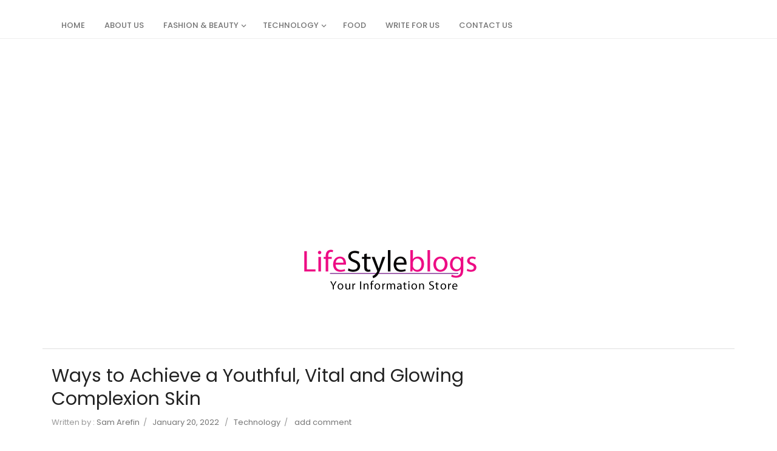

--- FILE ---
content_type: text/html; charset=UTF-8
request_url: https://lifestyleblogs.net/ways-to-achieve-a-youthful-vital-and-glowing-complexion-skin/
body_size: 15582
content:
<!DOCTYPE html>
<html lang="en-US">
<head>

<script data-ad-client="ca-pub-7011042548352071" async src="https://pagead2.googlesyndication.com/pagead/js/adsbygoogle.js"></script>
	
<meta name="google-site-verification" content="tOWXutq5x3OvGQV6KKcD2ReehPOPpPN2PVYZo1TUxbg ">    
<meta charset="UTF-8">
<meta name="viewport" content="width=device-width, initial-scale=1">
<meta name="p:domain_verify" content="fbf42e491f55efa4a16d8ca4d7a18242"/>
<meta http-equiv="X-UA-Compatible" content="IE=edge">
<meta name="HandheldFriendly" content="true">

<link rel="profile" href="http://gmpg.org/xfn/11">

<!-- <link href="https://fonts.googleapis.com/css?family=Roboto:300,300i,400,400i,500,500i,700,700i&display=swap" rel="stylesheet"> -->

<link href="https://fonts.googleapis.com/css?family=Poppins:100i,200,200i,300,300i,400,400i,500,500i,600,600i,700&display=swap" rel="stylesheet">

<script src="https://kit.fontawesome.com/ab4f9f2143.js" crossorigin="anonymous"></script>	
	
<meta name='robots' content='index, follow, max-image-preview:large, max-snippet:-1, max-video-preview:-1' />
	<style>img:is([sizes="auto" i], [sizes^="auto," i]) { contain-intrinsic-size: 3000px 1500px }</style>
	
	<!-- This site is optimized with the Yoast SEO plugin v26.7 - https://yoast.com/wordpress/plugins/seo/ -->
	<title>Ways to Achieve a Youthful, Vital and Glowing Complexion Skin</title>
	<link rel="canonical" href="https://lifestyleblogs.net/ways-to-achieve-a-youthful-vital-and-glowing-complexion-skin/" />
	<meta property="og:locale" content="en_US" />
	<meta property="og:type" content="article" />
	<meta property="og:title" content="Ways to Achieve a Youthful, Vital and Glowing Complexion Skin" />
	<meta property="og:description" content="No matter your age, glowing skin is a sign that you are healthy. It doesn&#8217;t take long to keep your skin glowing, even when you are young. Our skin loses its natural glow as we age and must be cared for. Your skin is just like you get older, which means that you need to make extra efforts to keep..." />
	<meta property="og:url" content="https://lifestyleblogs.net/ways-to-achieve-a-youthful-vital-and-glowing-complexion-skin/" />
	<meta property="og:site_name" content="LifestyleBlogs : Fashion &amp; Tech Blogs for Readers" />
	<meta property="article:published_time" content="2022-01-20T04:49:30+00:00" />
	<meta property="article:modified_time" content="2022-01-27T04:46:54+00:00" />
	<meta property="og:image" content="https://lifestyleblogs.net/wp-content/uploads/2022/01/hylornic.jpg" />
	<meta property="og:image:width" content="553" />
	<meta property="og:image:height" content="369" />
	<meta property="og:image:type" content="image/jpeg" />
	<meta name="author" content="Sam Arefin" />
	<meta name="twitter:card" content="summary_large_image" />
	<meta name="twitter:label1" content="Written by" />
	<meta name="twitter:data1" content="Sam Arefin" />
	<meta name="twitter:label2" content="Est. reading time" />
	<meta name="twitter:data2" content="5 minutes" />
	<script type="application/ld+json" class="yoast-schema-graph">{"@context":"https://schema.org","@graph":[{"@type":"Article","@id":"https://lifestyleblogs.net/ways-to-achieve-a-youthful-vital-and-glowing-complexion-skin/#article","isPartOf":{"@id":"https://lifestyleblogs.net/ways-to-achieve-a-youthful-vital-and-glowing-complexion-skin/"},"author":{"name":"Sam Arefin","@id":"https://lifestyleblogs.net/#/schema/person/e77af5334b839f9d1caf374767c840eb"},"headline":"Ways to Achieve a Youthful, Vital and Glowing Complexion Skin","datePublished":"2022-01-20T04:49:30+00:00","dateModified":"2022-01-27T04:46:54+00:00","mainEntityOfPage":{"@id":"https://lifestyleblogs.net/ways-to-achieve-a-youthful-vital-and-glowing-complexion-skin/"},"wordCount":1099,"commentCount":0,"image":{"@id":"https://lifestyleblogs.net/ways-to-achieve-a-youthful-vital-and-glowing-complexion-skin/#primaryimage"},"thumbnailUrl":"https://lifestyleblogs.net/wp-content/uploads/2022/01/hylornic.jpg","keywords":["Hyaluronic"],"articleSection":["Technology"],"inLanguage":"en-US","potentialAction":[{"@type":"CommentAction","name":"Comment","target":["https://lifestyleblogs.net/ways-to-achieve-a-youthful-vital-and-glowing-complexion-skin/#respond"]}]},{"@type":"WebPage","@id":"https://lifestyleblogs.net/ways-to-achieve-a-youthful-vital-and-glowing-complexion-skin/","url":"https://lifestyleblogs.net/ways-to-achieve-a-youthful-vital-and-glowing-complexion-skin/","name":"Ways to Achieve a Youthful, Vital and Glowing Complexion Skin","isPartOf":{"@id":"https://lifestyleblogs.net/#website"},"primaryImageOfPage":{"@id":"https://lifestyleblogs.net/ways-to-achieve-a-youthful-vital-and-glowing-complexion-skin/#primaryimage"},"image":{"@id":"https://lifestyleblogs.net/ways-to-achieve-a-youthful-vital-and-glowing-complexion-skin/#primaryimage"},"thumbnailUrl":"https://lifestyleblogs.net/wp-content/uploads/2022/01/hylornic.jpg","datePublished":"2022-01-20T04:49:30+00:00","dateModified":"2022-01-27T04:46:54+00:00","author":{"@id":"https://lifestyleblogs.net/#/schema/person/e77af5334b839f9d1caf374767c840eb"},"breadcrumb":{"@id":"https://lifestyleblogs.net/ways-to-achieve-a-youthful-vital-and-glowing-complexion-skin/#breadcrumb"},"inLanguage":"en-US","potentialAction":[{"@type":"ReadAction","target":["https://lifestyleblogs.net/ways-to-achieve-a-youthful-vital-and-glowing-complexion-skin/"]}]},{"@type":"ImageObject","inLanguage":"en-US","@id":"https://lifestyleblogs.net/ways-to-achieve-a-youthful-vital-and-glowing-complexion-skin/#primaryimage","url":"https://lifestyleblogs.net/wp-content/uploads/2022/01/hylornic.jpg","contentUrl":"https://lifestyleblogs.net/wp-content/uploads/2022/01/hylornic.jpg","width":553,"height":369,"caption":"Hyaluronic Acid For Face"},{"@type":"BreadcrumbList","@id":"https://lifestyleblogs.net/ways-to-achieve-a-youthful-vital-and-glowing-complexion-skin/#breadcrumb","itemListElement":[{"@type":"ListItem","position":1,"name":"Home","item":"https://lifestyleblogs.net/"},{"@type":"ListItem","position":2,"name":"Home","item":"https://lifestyleblogs.net/home/"},{"@type":"ListItem","position":3,"name":"Ways to Achieve a Youthful, Vital and Glowing Complexion Skin"}]},{"@type":"WebSite","@id":"https://lifestyleblogs.net/#website","url":"https://lifestyleblogs.net/","name":"LifestyleBlogs : Fashion &amp; Tech Blogs for Readers","description":"","potentialAction":[{"@type":"SearchAction","target":{"@type":"EntryPoint","urlTemplate":"https://lifestyleblogs.net/?s={search_term_string}"},"query-input":{"@type":"PropertyValueSpecification","valueRequired":true,"valueName":"search_term_string"}}],"inLanguage":"en-US"},{"@type":"Person","@id":"https://lifestyleblogs.net/#/schema/person/e77af5334b839f9d1caf374767c840eb","name":"Sam Arefin","image":{"@type":"ImageObject","inLanguage":"en-US","@id":"https://lifestyleblogs.net/#/schema/person/image/","url":"https://secure.gravatar.com/avatar/cf820301a15bb572b97efd970b619f0da5e6917d885d41de3bac35cc8c8ce552?s=96&d=mm&r=g","contentUrl":"https://secure.gravatar.com/avatar/cf820301a15bb572b97efd970b619f0da5e6917d885d41de3bac35cc8c8ce552?s=96&d=mm&r=g","caption":"Sam Arefin"},"url":"https://lifestyleblogs.net/author/impulse-khangmail-com/"}]}</script>
	<!-- / Yoast SEO plugin. -->


<link rel="alternate" type="application/rss+xml" title="LifestyleBlogs : Fashion &amp; Tech Blogs for Readers &raquo; Feed" href="https://lifestyleblogs.net/feed/" />
<link rel="alternate" type="application/rss+xml" title="LifestyleBlogs : Fashion &amp; Tech Blogs for Readers &raquo; Comments Feed" href="https://lifestyleblogs.net/comments/feed/" />
<link rel="alternate" type="application/rss+xml" title="LifestyleBlogs : Fashion &amp; Tech Blogs for Readers &raquo; Ways to Achieve a Youthful, Vital and Glowing Complexion Skin Comments Feed" href="https://lifestyleblogs.net/ways-to-achieve-a-youthful-vital-and-glowing-complexion-skin/feed/" />

<!-- OTZ Twitter Share -->
<meta name="twitter:card"        content="summary_large_image">
<meta name="twitter:title"       content="Ways to Achieve a Youthful, Vital and Glowing Complexion Skin">
<meta name="twitter:description" content="No matter your age, glowing skin is a sign that you are healthy. It doesn&#039;t take long to keep your skin glowing, even when you are young. Our skin loses its natural glow as we age and must be cared&hellip;">
<meta name="twitter:image"       content="https://lifestyleblogs.net/wp-content/uploads/2022/01/hylornic.jpg">
<meta name="twitter:site"        content="@lifestyleblogs-fashion-tech-blogs-for-readers">
<meta property="og:title"       content="Ways to Achieve a Youthful, Vital and Glowing Complexion Skin">
<meta property="og:description" content="No matter your age, glowing skin is a sign that you are healthy. It doesn&#039;t take long to keep your skin glowing, even when you are young. Our skin loses its natural glow as we age and must be cared&hellip;">
<meta property="og:image"       content="https://lifestyleblogs.net/wp-content/uploads/2022/01/hylornic.jpg">
<meta property="og:url"         content="https://lifestyleblogs.net/ways-to-achieve-a-youthful-vital-and-glowing-complexion-skin/">
<meta property="og:type"        content="article">
<script type="text/javascript">
/* <![CDATA[ */
window._wpemojiSettings = {"baseUrl":"https:\/\/s.w.org\/images\/core\/emoji\/16.0.1\/72x72\/","ext":".png","svgUrl":"https:\/\/s.w.org\/images\/core\/emoji\/16.0.1\/svg\/","svgExt":".svg","source":{"concatemoji":"https:\/\/lifestyleblogs.net\/wp-includes\/js\/wp-emoji-release.min.js?ver=6.8.3"}};
/*! This file is auto-generated */
!function(s,n){var o,i,e;function c(e){try{var t={supportTests:e,timestamp:(new Date).valueOf()};sessionStorage.setItem(o,JSON.stringify(t))}catch(e){}}function p(e,t,n){e.clearRect(0,0,e.canvas.width,e.canvas.height),e.fillText(t,0,0);var t=new Uint32Array(e.getImageData(0,0,e.canvas.width,e.canvas.height).data),a=(e.clearRect(0,0,e.canvas.width,e.canvas.height),e.fillText(n,0,0),new Uint32Array(e.getImageData(0,0,e.canvas.width,e.canvas.height).data));return t.every(function(e,t){return e===a[t]})}function u(e,t){e.clearRect(0,0,e.canvas.width,e.canvas.height),e.fillText(t,0,0);for(var n=e.getImageData(16,16,1,1),a=0;a<n.data.length;a++)if(0!==n.data[a])return!1;return!0}function f(e,t,n,a){switch(t){case"flag":return n(e,"\ud83c\udff3\ufe0f\u200d\u26a7\ufe0f","\ud83c\udff3\ufe0f\u200b\u26a7\ufe0f")?!1:!n(e,"\ud83c\udde8\ud83c\uddf6","\ud83c\udde8\u200b\ud83c\uddf6")&&!n(e,"\ud83c\udff4\udb40\udc67\udb40\udc62\udb40\udc65\udb40\udc6e\udb40\udc67\udb40\udc7f","\ud83c\udff4\u200b\udb40\udc67\u200b\udb40\udc62\u200b\udb40\udc65\u200b\udb40\udc6e\u200b\udb40\udc67\u200b\udb40\udc7f");case"emoji":return!a(e,"\ud83e\udedf")}return!1}function g(e,t,n,a){var r="undefined"!=typeof WorkerGlobalScope&&self instanceof WorkerGlobalScope?new OffscreenCanvas(300,150):s.createElement("canvas"),o=r.getContext("2d",{willReadFrequently:!0}),i=(o.textBaseline="top",o.font="600 32px Arial",{});return e.forEach(function(e){i[e]=t(o,e,n,a)}),i}function t(e){var t=s.createElement("script");t.src=e,t.defer=!0,s.head.appendChild(t)}"undefined"!=typeof Promise&&(o="wpEmojiSettingsSupports",i=["flag","emoji"],n.supports={everything:!0,everythingExceptFlag:!0},e=new Promise(function(e){s.addEventListener("DOMContentLoaded",e,{once:!0})}),new Promise(function(t){var n=function(){try{var e=JSON.parse(sessionStorage.getItem(o));if("object"==typeof e&&"number"==typeof e.timestamp&&(new Date).valueOf()<e.timestamp+604800&&"object"==typeof e.supportTests)return e.supportTests}catch(e){}return null}();if(!n){if("undefined"!=typeof Worker&&"undefined"!=typeof OffscreenCanvas&&"undefined"!=typeof URL&&URL.createObjectURL&&"undefined"!=typeof Blob)try{var e="postMessage("+g.toString()+"("+[JSON.stringify(i),f.toString(),p.toString(),u.toString()].join(",")+"));",a=new Blob([e],{type:"text/javascript"}),r=new Worker(URL.createObjectURL(a),{name:"wpTestEmojiSupports"});return void(r.onmessage=function(e){c(n=e.data),r.terminate(),t(n)})}catch(e){}c(n=g(i,f,p,u))}t(n)}).then(function(e){for(var t in e)n.supports[t]=e[t],n.supports.everything=n.supports.everything&&n.supports[t],"flag"!==t&&(n.supports.everythingExceptFlag=n.supports.everythingExceptFlag&&n.supports[t]);n.supports.everythingExceptFlag=n.supports.everythingExceptFlag&&!n.supports.flag,n.DOMReady=!1,n.readyCallback=function(){n.DOMReady=!0}}).then(function(){return e}).then(function(){var e;n.supports.everything||(n.readyCallback(),(e=n.source||{}).concatemoji?t(e.concatemoji):e.wpemoji&&e.twemoji&&(t(e.twemoji),t(e.wpemoji)))}))}((window,document),window._wpemojiSettings);
/* ]]> */
</script>
<style id='wp-emoji-styles-inline-css' type='text/css'>

	img.wp-smiley, img.emoji {
		display: inline !important;
		border: none !important;
		box-shadow: none !important;
		height: 1em !important;
		width: 1em !important;
		margin: 0 0.07em !important;
		vertical-align: -0.1em !important;
		background: none !important;
		padding: 0 !important;
	}
</style>
<link rel='stylesheet' id='contact-form-7-css' href='https://lifestyleblogs.net/wp-content/plugins/contact-form-7/includes/css/styles.css?ver=6.1.4' type='text/css' media='all' />
<link rel='stylesheet' id='mysocial-style-css' href='https://lifestyleblogs.net/wp-content/themes/mysocial/style.css?ver=20180523' type='text/css' media='all' />
<link rel='stylesheet' id='genericons-style-css' href='https://lifestyleblogs.net/wp-content/themes/mysocial/genericons/genericons.css?ver=6.8.3' type='text/css' media='all' />
<link rel='stylesheet' id='responsive-style-css' href='https://lifestyleblogs.net/wp-content/themes/mysocial/responsive.css?ver=20161209' type='text/css' media='all' />
<script type="text/javascript" src="https://lifestyleblogs.net/wp-includes/js/jquery/jquery.min.js?ver=3.7.1" id="jquery-core-js"></script>
<script type="text/javascript" src="https://lifestyleblogs.net/wp-includes/js/jquery/jquery-migrate.min.js?ver=3.4.1" id="jquery-migrate-js"></script>
<link rel="https://api.w.org/" href="https://lifestyleblogs.net/wp-json/" /><link rel="alternate" title="JSON" type="application/json" href="https://lifestyleblogs.net/wp-json/wp/v2/posts/4897" /><link rel="EditURI" type="application/rsd+xml" title="RSD" href="https://lifestyleblogs.net/xmlrpc.php?rsd" />
<meta name="generator" content="WordPress 6.8.3" />
<link rel='shortlink' href='https://lifestyleblogs.net/?p=4897' />
<link rel="alternate" title="oEmbed (JSON)" type="application/json+oembed" href="https://lifestyleblogs.net/wp-json/oembed/1.0/embed?url=https%3A%2F%2Flifestyleblogs.net%2Fways-to-achieve-a-youthful-vital-and-glowing-complexion-skin%2F" />
<link rel="alternate" title="oEmbed (XML)" type="text/xml+oembed" href="https://lifestyleblogs.net/wp-json/oembed/1.0/embed?url=https%3A%2F%2Flifestyleblogs.net%2Fways-to-achieve-a-youthful-vital-and-glowing-complexion-skin%2F&#038;format=xml" />
<link rel="pingback" href="https://lifestyleblogs.net/xmlrpc.php">
<style type="text/css" media="all">
	body,
	.breadcrumbs h1,
	.breadcrumbs h2,
	.breadcrumbs h3,
	.section-header h1,
	.section-header h2,
	.section-header h3,
	label,
	input,
	input[type="text"],
	input[type="email"],
	input[type="url"],
	input[type="search"],
	input[type="password"],
	textarea,
	button,
	.btn,
	input[type="submit"],
	input[type="reset"],
	input[type="button"],
	table,
	.sidebar .widget_ad .widget-title,
	.site-footer .widget_ad .widget-title {
		/*font-family: "Roboto", "Helvetica Neue", Helvetica, Arial, sans-serif;*/
	font-family: 'Poppins', sans-serif;	
	}
	h1,h2,h3,h4,h5,h6 {
		font-family: "Roboto", "Helvetica Neue", Helvetica, Arial, sans-serif;
	}
	a,
	a:hover,
	a:visited,
	.site-title a:hover,
	.sf-menu ul li li a:hover,
	.sf-menu li.sfHover li a:hover,
	#primary-menu li a:hover,
	#primary-menu li.current-menu-item a,
	#primary-menu li li a:hover,
	#primary-menu li li.current-menu-item a:hover,
	#secondary-menu li li a:hover,
	.entry-related h3 span,	
	.pagination .page-numbers:hover,
	.edit-link a,
	.comment-reply-title small a:hover,
	.sidebar .widget ul li a:hover,
	.site-footer .widget ul li a:hover,
	.mobile-menu ul li a:hover,
	.entry-tags .tag-links a:hover:before,
	.widget_tag_cloud .tagcloud a:hover:before,
	.entry-content a,
	.entry-content a:visited,
	.page-content a,
	.page-content a:visited,
	.widget a:visited,
	.entry-related .hentry .entry-title a:hover {
		color: #26b;
	}
	.pagination {
		border-bottom-color: #48d;
	}
	.mobile-menu-icon .menu-icon-close,
	.mobile-menu-icon .menu-icon-open {
		background-color: #26b;
	}

	button,
	.btn,
	input[type="submit"],
	input[type="reset"],
	input[type="button"],
	button:hover,
	.btn:hover,
	input[type="reset"]:hover,
	input[type="submit"]:hover,
	input[type="button"]:hover,
	.pagination .page-numbers.current {
		background-color: #48d;
	}
	
.entry-meta a,
.author-box a,
.author-name span a {
color:#757575 !important;
}	
.entry-title a{
font-weight:600;
font-size:20px;
color:#424242 !important;
}	
.entry-title a:hover{
color:#000!important;
}


</style>


	
<!-- Global site tag (gtag.js) - Google Analytics -->
<script async src="https://www.googletagmanager.com/gtag/js?id=UA-145372909-1"></script>
<script>
  window.dataLayer = window.dataLayer || [];
  function gtag(){dataLayer.push(arguments);}
  gtag('js', new Date());

  gtag('config', 'UA-145372909-1');
</script>	

<link rel="stylesheet" href="https://stackpath.bootstrapcdn.com/bootstrap/4.3.1/css/bootstrap.min.css">

	<script type="text/javascript">

  var infolink_pid = 3288268;

  var infolink_wsid = 0; 

</script>

<script type="text/javascript" src="http://resources.infolinks.com/js/infolinks_main.js"></script>
	
</head>

<body class="wp-singular post-template-default single single-post postid-4897 single-format-standard wp-theme-mysocial">

<div id="page" class="site">



	<header id="masthead" class="site-header clear">

 <div id="secondary-bar" class="clear">

			<div class="container">

			<nav id="secondary-nav" class="secondary-navigation">

				<div class="menu-main-menu-container"><ul id="secondary-menu" class="sf-menu"><li id="menu-item-72" class="menu-item menu-item-type-post_type menu-item-object-page current_page_parent menu-item-72"><a href="https://lifestyleblogs.net/home/">Home</a></li>
<li id="menu-item-570" class="menu-item menu-item-type-post_type menu-item-object-page menu-item-570"><a href="https://lifestyleblogs.net/about-us/">About Us</a></li>
<li id="menu-item-820" class="menu-item menu-item-type-custom menu-item-object-custom menu-item-has-children menu-item-820"><a href="#">Fashion &#038; Beauty</a>
<ul class="sub-menu">
	<li id="menu-item-821" class="menu-item menu-item-type-taxonomy menu-item-object-category menu-item-821"><a href="https://lifestyleblogs.net/category/nail-design/">Nail Design</a></li>
	<li id="menu-item-822" class="menu-item menu-item-type-taxonomy menu-item-object-category menu-item-822"><a href="https://lifestyleblogs.net/category/hair-style/">Hair style</a></li>
	<li id="menu-item-823" class="menu-item menu-item-type-taxonomy menu-item-object-category menu-item-823"><a href="https://lifestyleblogs.net/category/makeup/">Makeup</a></li>
</ul>
</li>
<li id="menu-item-826" class="menu-item menu-item-type-taxonomy menu-item-object-category current-post-ancestor current-menu-parent current-post-parent menu-item-has-children menu-item-826"><a href="https://lifestyleblogs.net/category/technology/">Technology</a>
<ul class="sub-menu">
	<li id="menu-item-827" class="menu-item menu-item-type-taxonomy menu-item-object-category menu-item-827"><a href="https://lifestyleblogs.net/category/seo/">SEO</a></li>
	<li id="menu-item-825" class="menu-item menu-item-type-taxonomy menu-item-object-category menu-item-825"><a href="https://lifestyleblogs.net/category/website/">Website</a></li>
	<li id="menu-item-828" class="menu-item menu-item-type-taxonomy menu-item-object-category menu-item-828"><a href="https://lifestyleblogs.net/category/social-media-marketing/">Social Media Marketing</a></li>
</ul>
</li>
<li id="menu-item-961" class="menu-item menu-item-type-taxonomy menu-item-object-category menu-item-961"><a href="https://lifestyleblogs.net/category/food/">Food</a></li>
<li id="menu-item-14" class="menu-item menu-item-type-post_type menu-item-object-page menu-item-14"><a href="https://lifestyleblogs.net/write-for-us/">Write For Us</a></li>
<li id="menu-item-685" class="menu-item menu-item-type-post_type menu-item-object-page menu-item-685"><a href="https://lifestyleblogs.net/contact-us/">Contact us</a></li>
</ul></div>
			</nav><!-- #secondary-nav -->

			</div><!-- .container -->				

		</div><!-- .secondary-bar -->

		<div class="mobile-menu clear">

			<div class="container">

			<div class="menu-right"><h3>Categories</h3><div class="menu-main-menu-container"><ul id="secondary-mobile-menu" class=""><li class="menu-item menu-item-type-post_type menu-item-object-page current_page_parent menu-item-72"><a href="https://lifestyleblogs.net/home/">Home</a></li>
<li class="menu-item menu-item-type-post_type menu-item-object-page menu-item-570"><a href="https://lifestyleblogs.net/about-us/">About Us</a></li>
<li class="menu-item menu-item-type-custom menu-item-object-custom menu-item-820"><a href="#">Fashion &#038; Beauty</a></li>
<li class="menu-item menu-item-type-taxonomy menu-item-object-category current-post-ancestor current-menu-parent current-post-parent menu-item-826"><a href="https://lifestyleblogs.net/category/technology/">Technology</a></li>
<li class="menu-item menu-item-type-taxonomy menu-item-object-category menu-item-961"><a href="https://lifestyleblogs.net/category/food/">Food</a></li>
<li class="menu-item menu-item-type-post_type menu-item-object-page menu-item-14"><a href="https://lifestyleblogs.net/write-for-us/">Write For Us</a></li>
<li class="menu-item menu-item-type-post_type menu-item-object-page menu-item-685"><a href="https://lifestyleblogs.net/contact-us/">Contact us</a></li>
</ul></div></div>
			</div><!-- .container -->

		</div><!-- .mobile-menu -->	

   
<input name="IL_IN_ARTICLE" type="hidden" />
		
<!-- adsense code -->	
	
		<script async src="https://pagead2.googlesyndication.com/pagead/js/adsbygoogle.js"></script>
<!-- life header ads -->
<ins class="adsbygoogle"
     style="display:block"
     data-ad-client="ca-pub-7011042548352071"
     data-ad-slot="6811267462"
     data-ad-format="auto"
     data-full-width-responsive="true"></ins>
<script>
     (adsbygoogle = window.adsbygoogle || []).push({});
</script>
		
<!-- END adsense code -->	
		
		<div class="site-start clear">

			<div class="container">

			<div class="site-branding">

								
				<div id="logo">
					<span class="helper"></span>
					<a href="https://lifestyleblogs.net/" rel="home">
						<img src="https://lifestyleblogs.net/wp-content/themes/mysocial/assets/img/logo.png" alt=""/>
					</a>
				</div><!-- #logo -->

				
			</div><!-- .site-branding -->

			
			<span class="mobile-menu-icon">
				<span class="menu-icon-open">Menu</span>
				<span class="menu-icon-close"><span class="genericon genericon-close"></span></span>		
			</span>	
			
			</div><!-- .container -->

		</div><!-- .site-start -->

	

		
		


	</header><!-- #masthead -->




	<div id="content" class="site-content container clear">


	<div id="primary" class="content-area">
		<main id="main" class="site-main" >

		<article id="post-4897" class="post-4897 post type-post status-publish format-standard has-post-thumbnail hentry category-technology tag-hyaluronic">
	<header class="entry-header">	
		<h1 class="entry-title">Ways to Achieve a Youthful, Vital and Glowing Complexion Skin</h1>        
		<div class="entry-meta clear">

	<span class="entry-author">Written by : <a href="https://lifestyleblogs.net/author/impulse-khangmail-com/" title="Posts by Sam Arefin" rel="author">Sam Arefin</a>&nbsp; / &nbsp;</span> 
	<span class="entry-date"><a href="https://lifestyleblogs.net/ways-to-achieve-a-youthful-vital-and-glowing-complexion-skin/"> January 20, 2022 </a>&nbsp; / &nbsp; </span>
	<span class="entry-category">  <a href="https://lifestyleblogs.net/category/technology/" title="View all posts in Technology" >Technology</a> </span><!-- &nbsp; / &nbsp;
	<span class="entry-category"> <i class="far fa-eye"></i> 417 views</span> -->
    &nbsp;/<span class='sep'></span> <span class='entry-comment'><a href="https://lifestyleblogs.net/ways-to-achieve-a-youthful-vital-and-glowing-complexion-skin/#respond" class="comments-link" >add comment</a></span>
</div><!-- .entry-meta -->		
	</header><!-- .entry-header -->

	<div class="entry-content">
	    <img width="553" height="369" src="https://lifestyleblogs.net/wp-content/uploads/2022/01/hylornic.jpg" class="attachment-larg size-larg wp-post-image" alt="Hyaluronic Acid For Face" decoding="async" fetchpriority="high" srcset="https://lifestyleblogs.net/wp-content/uploads/2022/01/hylornic.jpg 553w, https://lifestyleblogs.net/wp-content/uploads/2022/01/hylornic-300x200.jpg 300w" sizes="(max-width: 553px) 100vw, 553px" />			
		<p>No matter your age, glowing skin is a sign that you are healthy. It doesn&#8217;t take long to keep your skin glowing, even when you are young. Our skin loses its natural glow as we age and must be cared for. Your skin is just like you get older, which means that you need to make extra efforts to keep your skin looking young and healthy. Your skin may be showing signs of aging, such as dark circles, uneven skin tone, and pigmentation. Depending on the skin type and needs, there are many ways to maintain glowing skin. This can include dry skin, acne, or uneven skin tone. You can make your skincare routines with some essential tips. These are amazing ways to achieve a youthful, vital and glowing complexion skin.</p>
<h2><strong>Wear Sunscreen</strong></h2>
<p>Although the sun doesn&#8217;t play an integral part in your skin&#8217;s appearance, it is significant. About 90% of visible signs of aging are due to sun damage (UVA and UVB). The UV rays damage the elastin in the skin and can cause a dull and saggy appearance, wrinkles, and uneven skin tone. Always ensure that you are using sunscreen with SPF 30 or more. Also, make sure it is a broad-spectrum sunscreen, which means it blocks both UVA and UVB rays. Make sure you use sunscreen every day. To ensure maximum protection, apply sunscreen each time you go to bed.</p>
<h2> <strong>Cleansing</strong></h2>
<p>Cleansing products can eliminate makeup, dirt, and other oily substances from the skin. When selecting a cleanser, it is essential to search for gentle and pH-balanced and doesn&#8217;t contain harmful chemicals, soap or detergents. Cleanse the skin when you wake up, before going to sleep, and when you sweat. Choose warm water over hot or cold water and rub the skin dry using a clean towel.</p>
<h2><strong>Getting Enough Sleep</strong></h2>
<p>Sleep can support mental well-being and allow your body&#8217;s tissues to recover from the effects of injury, which could help the skin. A study in 2015 revealed that a sleeping pattern that was not optimal was associated with aging of the skin, decreased the barrier&#8217;s function and discontent with the appearance of the skin in sixty white females. However, as the study didn&#8217;t</p>
<p>include those of different races, genders, or ethnicities, it might not represent a wide range of opinions. Try to get between 7 and 9 hours of sleep every evening.</p>
<h2><strong>Drink plenty of water</strong></h2>
<p>Another essential factor in younger-looking skin is hydration. It is recommended to drink eight glasses of water filtered throughout the day to maintain your complexion glowing and maintain optimal health. In the event of dehydration, your skin appears dull and dry, highlighting wrinkles and signs of ageing. Drinking enough water throughout the day helps replenish your skin&#8217;s tissues and cells, creating younger, healthier skin.</p>
<h2><strong>Hyaluronic Acid for Face</strong></h2>
<p>The <a href="https://www.refreshskinscience.com/product/hyaluronic-serum-anti-aging/" target="_blank" rel="noopener"><strong>Hyaluronic acid for face</strong></a> can make your skin appear and feel softer. About half of the hyaluronic acids in the body are located in your skin. There it binds to water, which helps to retain moisture. However, the natural process of aging and exposure to elements such as ultraviolet radiation from the sun and pollution from tobacco can cause a decrease in the amount. The use of hyaluronic acids supplements can slow the decline of this substance by providing your body with additional amounts to be absorbed into your skin. The hydrated skin also decreases wrinkles and wrinkles, which could explain why numerous studies have shown that hyaluronic acid application will make skin appear smoother. When applied to the skin&#8217;s surface of your skin, the hyaluronic serums can help reduce wrinkles, redness, and dermatitis appearance. Some dermatologists inject hyaluronic fillers to keep the skin looking youthful and firm.</p>
<h2><strong>Diet</strong></h2>
<p>Consume a nutritious and healthy diet that includes fruits and vegetables to maintain your skin&#8217;s radiance. Juices and salads can aid in eliminating the body&#8217;s toxins. This doesn&#8217;t only mean eating foods loaded with protein and vitamins, but they also contain lean proteins. The body also requires plenty of carbohydrates as well as essential fatty acids. They are necessary for skin health, as they maintain their natural barrier to oil and elasticity. Additionally, the nutrients provide your skin with the vital nutrients that it requires to remain well-nourished and radiant. Make sure you consume a balanced diet that includes fruits, vegetables, meats and dairy products and many more. Additionally, you can supplement your diet with fruit juices since they can help get rid of toxins from the body.</p>
<h2><strong>Avoid Too Much Sugar</strong></h2>
<p>To keep your skin healthy, you must consume a balanced diet. This means eating more greens and less caffeine and sugar. It&#8217;s not apparent. However, we consume far much more sugar than we realize. Between caffeinated drinks, tea and coffee, we consume up to three times more sugar than our ancestors. This is a significant issue when we reach our 30s since our active lifestyles cause sugar to stay in our bodies. Sugar in your diet may cause the effects of aging and may result in skin issues such as acne. Additionally, it binds to collagen and causes inflammation, making your skin rough and dry. Therefore, reduce your sugar intake to ensure that your skin stays perfectly smooth and flawless.</p>
<h2><strong>Exfoliate Your Skin</strong></h2>
<p>Another easy method to get radiant skin is to regularly exfoliate your skin. Exfoliating your skin removes dead skin cells, and also rejuvenates your skin. It also improves the circulation of blood in the area as well as the development of fresh skin. You have  to exfoliate your skin at least</p>
<p>once a week to eliminate dead cells and revitalize your skin. Make use of a gentle exfoliator, and welcome gorgeous skin.</p>
<h2><strong>Keep Your Skin Hydrated</strong></h2>
<p>Dry skin is among the most frequent and often overlooked issues in skincare. Many people don&#8217;t realize they&#8217;re suffering from the level of hydration until it becomes something graver. Hydration is one of the essential tips for skin care that everyone must follow. Apply a moisturizer regularly to keep your skin hydrated all the time. It&#8217;s also possible to apply a serum for your skin&#8217;s hydration. This can help reduce wrinkles, pores that are open and fine lines.</p>
<h2><strong>Limit alcohol and caffeine</strong></h2>
<p>Coffee and alcohol provide health benefits when consumed in moderation. However, excessive amounts can have a devastating effect on your complexion, and both are prone to dehydrating your body and being deprived of essential nutrients. The worst part is that some of these effects may be lasting.</p>
	</div><!-- .entry-content -->

	<span class="entry-tags">

		<span class="tag-links"> <a href="https://lifestyleblogs.net/tag/hyaluronic/" rel="tag">Hyaluronic</a></span>			
			</span><!-- .entry-tags -->

</article><!-- #post-## --><br/>
<h1> Related Post </h1>
<br/>
 <div id="rePost">
   <ul> 
 

 <li>
 <img width="550" height="314" src="https://lifestyleblogs.net/wp-content/uploads/2023/08/instagram.png" class="attachment-post-thumbnail size-post-thumbnail wp-post-image" alt="how to get 1000 followers in instagram" decoding="async" srcset="https://lifestyleblogs.net/wp-content/uploads/2023/08/instagram.png 550w, https://lifestyleblogs.net/wp-content/uploads/2023/08/instagram-300x171.png 300w" sizes="(max-width: 550px) 100vw, 550px" />        
 <a href="https://lifestyleblogs.net/how-to-get-1000-followers-on-instagram-effective-strategies/" rel="bookmark" title="How to Get 1000 Followers on Instagram: Effective Strategies for Rapid Growth">
 How to Get 1000 Followers on Instagram: Effective Strategies for Rapid Growth</a>
 </li>
 



 <li>
 <img width="550" height="350" src="https://lifestyleblogs.net/wp-content/uploads/2023/07/neoron_writer.png" class="attachment-post-thumbnail size-post-thumbnail wp-post-image" alt="NeuronWriter lifetime deal" decoding="async" srcset="https://lifestyleblogs.net/wp-content/uploads/2023/07/neoron_writer.png 550w, https://lifestyleblogs.net/wp-content/uploads/2023/07/neoron_writer-300x191.png 300w" sizes="(max-width: 550px) 100vw, 550px" />        
 <a href="https://lifestyleblogs.net/neuronwriter-lifetime-deal/" rel="bookmark" title="Unlock Limitless Creativity: NeuronWriter Lifetime Deal!">
 Unlock Limitless Creativity: NeuronWriter Lifetime Deal!</a>
 </li>
 



 <li>
 <img width="629" height="400" src="https://lifestyleblogs.net/wp-content/uploads/2022/07/google-search-629x400.png" class="attachment-post-thumbnail size-post-thumbnail wp-post-image" alt="google search console" decoding="async" loading="lazy" srcset="https://lifestyleblogs.net/wp-content/uploads/2022/07/google-search-629x400.png 629w, https://lifestyleblogs.net/wp-content/uploads/2022/07/google-search-300x191.png 300w, https://lifestyleblogs.net/wp-content/uploads/2022/07/google-search-768x488.png 768w, https://lifestyleblogs.net/wp-content/uploads/2022/07/google-search.png 860w" sizes="auto, (max-width: 629px) 100vw, 629px" />        
 <a href="https://lifestyleblogs.net/how-upskilling-with-google-search-console-makes-me-better-at-my-current-job/" rel="bookmark" title="How Upskilling With Google Search Console Makes Me Better At My Current Job?">
 How Upskilling With Google Search Console Makes Me Better At My Current Job?</a>
 </li>
 



 <li>
 <img width="327" height="400" src="https://lifestyleblogs.net/wp-content/uploads/2022/06/bag-327x400.jpg" class="attachment-post-thumbnail size-post-thumbnail wp-post-image" alt="beautiful gifts" decoding="async" loading="lazy" srcset="https://lifestyleblogs.net/wp-content/uploads/2022/06/bag-327x400.jpg 327w, https://lifestyleblogs.net/wp-content/uploads/2022/06/bag-246x300.jpg 246w, https://lifestyleblogs.net/wp-content/uploads/2022/06/bag-300x366.jpg 300w, https://lifestyleblogs.net/wp-content/uploads/2022/06/bag.jpg 700w" sizes="auto, (max-width: 327px) 100vw, 327px" />        
 <a href="https://lifestyleblogs.net/macys-has-a-variety-of-beautiful-gifts-to-choose-from/" rel="bookmark" title="Macy&#8217;s has a variety of beautiful gifts to choose from.">
 Macy&#8217;s has a variety of beautiful gifts to choose from.</a>
 </li>
 



 <li>
 <img width="550" height="350" src="https://lifestyleblogs.net/wp-content/uploads/2022/04/waalaxy_review.png" class="attachment-post-thumbnail size-post-thumbnail wp-post-image" alt="" decoding="async" loading="lazy" srcset="https://lifestyleblogs.net/wp-content/uploads/2022/04/waalaxy_review.png 550w, https://lifestyleblogs.net/wp-content/uploads/2022/04/waalaxy_review-300x191.png 300w" sizes="auto, (max-width: 550px) 100vw, 550px" />        
 <a href="https://lifestyleblogs.net/waalaxy-automate-linkedin-lead-generation-tools-lifetime-deal/" rel="bookmark" title="Waalaxy automate Linkedin lead generation tools lifetime deal $59">
 Waalaxy automate Linkedin lead generation tools lifetime deal $59</a>
 </li>
 



 <li>
 <img width="533" height="350" src="https://lifestyleblogs.net/wp-content/uploads/2022/03/Screenshot-2022-03-08-at-7.26.55-PM-e1646746252828.png" class="attachment-post-thumbnail size-post-thumbnail wp-post-image" alt="wordHero" decoding="async" loading="lazy" srcset="https://lifestyleblogs.net/wp-content/uploads/2022/03/Screenshot-2022-03-08-at-7.26.55-PM-e1646746252828.png 533w, https://lifestyleblogs.net/wp-content/uploads/2022/03/Screenshot-2022-03-08-at-7.26.55-PM-e1646746252828-300x197.png 300w" sizes="auto, (max-width: 533px) 100vw, 533px" />        
 <a href="https://lifestyleblogs.net/cheapest-ai-article-written-tools-wordhero-lifetime-deal/" rel="bookmark" title="Cheapest ai article written tools WordHero lifetime deal.">
 Cheapest ai article written tools WordHero lifetime deal.</a>
 </li>
 

   </ul> 
</div>
<div  style="clear:both;"></div>

<div id="comments" class="comments-area">

		<div id="respond" class="comment-respond">
		<h3 id="reply-title" class="comment-reply-title">Leave a Reply <small><a rel="nofollow" id="cancel-comment-reply-link" href="/ways-to-achieve-a-youthful-vital-and-glowing-complexion-skin/#respond" style="display:none;">Cancel reply</a></small></h3><form action="https://lifestyleblogs.net/wp-comments-post.php" method="post" id="commentform" class="comment-form"><p class="comment-notes"><span id="email-notes">Your email address will not be published.</span> <span class="required-field-message">Required fields are marked <span class="required">*</span></span></p><p class="comment-form-comment"><label for="comment">Comment <span class="required">*</span></label> <textarea id="comment" name="comment" cols="45" rows="8" maxlength="65525" required></textarea></p><p class="comment-form-author"><label for="author">Name <span class="required">*</span></label> <input id="author" name="author" type="text" value="" size="30" maxlength="245" autocomplete="name" required /></p>
<p class="comment-form-email"><label for="email">Email <span class="required">*</span></label> <input id="email" name="email" type="email" value="" size="30" maxlength="100" aria-describedby="email-notes" autocomplete="email" required /></p>
<p class="comment-form-url"><label for="url">Website</label> <input id="url" name="url" type="url" value="" size="30" maxlength="200" autocomplete="url" /></p>
<p class="comment-form-cookies-consent"><input id="wp-comment-cookies-consent" name="wp-comment-cookies-consent" type="checkbox" value="yes" /> <label for="wp-comment-cookies-consent">Save my name, email, and website in this browser for the next time I comment.</label></p>
<p class="form-submit"><input name="submit" type="submit" id="submit" class="submit" value="Post Comment" /> <input type='hidden' name='comment_post_ID' value='4897' id='comment_post_ID' />
<input type='hidden' name='comment_parent' id='comment_parent' value='0' />
</p><p style="display: none;"><input type="hidden" id="akismet_comment_nonce" name="akismet_comment_nonce" value="fa1a85afe3" /></p><p style="display: none !important;" class="akismet-fields-container" data-prefix="ak_"><label>&#916;<textarea name="ak_hp_textarea" cols="45" rows="8" maxlength="100"></textarea></label><input type="hidden" id="ak_js_1" name="ak_js" value="22"/><script>document.getElementById( "ak_js_1" ).setAttribute( "value", ( new Date() ).getTime() );</script></p></form>	</div><!-- #respond -->
	
</div><!-- #comments -->

	</main><!-- #main -->


	</div><!-- #primary -->





<aside id="secondary" class="widget-area sidebar">


	<div id="text-5" class="widget widget_text">			<div class="textwidget"><p><code><script async src="https://pagead2.googlesyndication.com/pagead/js/adsbygoogle.js"></script><br />
<!-- sidebar ads --><br />
<ins class="adsbygoogle" style="display: block;" data-ad-client="ca-pub-7011042548352071" data-ad-slot="9780528819" data-ad-format="auto" data-full-width-responsive="true"></ins><br />
<script>
     (adsbygoogle = window.adsbygoogle || []).push({});
</script></code></p>
</div>
		</div><div id="search-2" class="widget widget_search"><h2 class="widget-title"><span>Do You Need Anything</span></h2><form role="search" method="get" class="search-form" action="https://lifestyleblogs.net/">
				<label>
					<span class="screen-reader-text">Search for:</span>
					<input type="search" class="search-field" placeholder="Search &hellip;" value="" name="s" />
				</label>
				<input type="submit" class="search-submit" value="Search" />
			</form></div>

</aside><!-- #secondary -->

</div><!-- #content .site-content -->

<!--<div class="row">

    <div class="col-md-4">.col-6 .col-md-4</div>
    <div class="col-md-4">.col-6 .col-md-4</div>
    <div class="col-md-4">.col-6 .col-md-4</div>
    
  </div>-->

	




	<footer id="colophon" class="site-footer">

		
			<div class="footer-columns clear">

				<div class="footer-column footer-column-1">
					<div id="text-2" class="widget footer-widget widget_text"><h3 class="widget-title">About Us</h3>			<div class="textwidget"><p>Welcome to lifestyleblogs.net This is one of the places where you can get the latest news or trends of the cloths, hairstyles, even toenail. If you are seeking the tips and tricks about your lifestyle, you can take relax and stay with us</p>
</div>
		</div>				</div>

				<div class="footer-column footer-column-2">
					<div id="nav_menu-2" class="widget footer-widget widget_nav_menu"><h3 class="widget-title">Support</h3><div class="menu-required-information-container"><ul id="menu-required-information" class="menu"><li id="menu-item-807" class="menu-item menu-item-type-post_type menu-item-object-page menu-item-807"><a href="https://lifestyleblogs.net/about-us/">About Us</a></li>
<li id="menu-item-810" class="menu-item menu-item-type-post_type menu-item-object-page menu-item-810"><a href="https://lifestyleblogs.net/write-for-us/">Write For Us</a></li>
<li id="menu-item-808" class="menu-item menu-item-type-post_type menu-item-object-page menu-item-808"><a href="https://lifestyleblogs.net/contact-us/">Contact us</a></li>
<li id="menu-item-806" class="menu-item menu-item-type-post_type menu-item-object-page menu-item-privacy-policy menu-item-806"><a rel="privacy-policy" href="https://lifestyleblogs.net/privacy-policy/">Privacy Policy</a></li>
<li id="menu-item-809" class="menu-item menu-item-type-post_type menu-item-object-page menu-item-809"><a href="https://lifestyleblogs.net/digital-millennium-copyright-act/">Digital Millennium Copyright Act</a></li>
</ul></div></div>				</div>

				<div class="footer-column footer-column-3">
					<div id="nav_menu-3" class="widget footer-widget widget_nav_menu"><h3 class="widget-title">Category</h3><div class="menu-category-container"><ul id="menu-category" class="menu"><li id="menu-item-812" class="menu-item menu-item-type-taxonomy menu-item-object-category current-post-ancestor current-menu-parent current-post-parent menu-item-812"><a href="https://lifestyleblogs.net/category/technology/">Technology</a></li>
<li id="menu-item-813" class="menu-item menu-item-type-taxonomy menu-item-object-category menu-item-813"><a href="https://lifestyleblogs.net/category/nail-design/">Nail Design</a></li>
<li id="menu-item-814" class="menu-item menu-item-type-taxonomy menu-item-object-category menu-item-814"><a href="https://lifestyleblogs.net/category/website/">Website</a></li>
<li id="menu-item-815" class="menu-item menu-item-type-taxonomy menu-item-object-category menu-item-815"><a href="https://lifestyleblogs.net/category/hair-style/">Hair style</a></li>
<li id="menu-item-816" class="menu-item menu-item-type-taxonomy menu-item-object-category menu-item-816"><a href="https://lifestyleblogs.net/category/dress/">Dress</a></li>
<li id="menu-item-817" class="menu-item menu-item-type-taxonomy menu-item-object-category menu-item-817"><a href="https://lifestyleblogs.net/category/seo/">SEO</a></li>
<li id="menu-item-818" class="menu-item menu-item-type-taxonomy menu-item-object-category menu-item-818"><a href="https://lifestyleblogs.net/category/makeup/">Makeup</a></li>
<li id="menu-item-819" class="menu-item menu-item-type-taxonomy menu-item-object-category menu-item-819"><a href="https://lifestyleblogs.net/category/social-media-marketing/">Social Media Marketing</a></li>
</ul></div></div>				</div> 		

			</div><!-- .footer-columns -->

		
		<div class="clear"></div>

		<div id="site-bottom" class="clear">

			<div class="site-info">

		
               &nbsp;&nbsp;&nbsp;Website Design & Develop by : <a href="https://www.devsyntech.com/" target="_blank">Devsyntech.com</a>

			</div><!-- .site-info -->

				

		</div><!-- #site-bottom -->
							
	</footer><!-- #colophon -->

</div><!-- #page -->

<script type="speculationrules">
{"prefetch":[{"source":"document","where":{"and":[{"href_matches":"\/*"},{"not":{"href_matches":["\/wp-*.php","\/wp-admin\/*","\/wp-content\/uploads\/*","\/wp-content\/*","\/wp-content\/plugins\/*","\/wp-content\/themes\/mysocial\/*","\/*\\?(.+)"]}},{"not":{"selector_matches":"a[rel~=\"nofollow\"]"}},{"not":{"selector_matches":".no-prefetch, .no-prefetch a"}}]},"eagerness":"conservative"}]}
</script>
<script type="text/javascript" src="https://lifestyleblogs.net/wp-includes/js/dist/hooks.min.js?ver=4d63a3d491d11ffd8ac6" id="wp-hooks-js"></script>
<script type="text/javascript" src="https://lifestyleblogs.net/wp-includes/js/dist/i18n.min.js?ver=5e580eb46a90c2b997e6" id="wp-i18n-js"></script>
<script type="text/javascript" id="wp-i18n-js-after">
/* <![CDATA[ */
wp.i18n.setLocaleData( { 'text direction\u0004ltr': [ 'ltr' ] } );
/* ]]> */
</script>
<script type="text/javascript" src="https://lifestyleblogs.net/wp-content/plugins/contact-form-7/includes/swv/js/index.js?ver=6.1.4" id="swv-js"></script>
<script type="text/javascript" id="contact-form-7-js-before">
/* <![CDATA[ */
var wpcf7 = {
    "api": {
        "root": "https:\/\/lifestyleblogs.net\/wp-json\/",
        "namespace": "contact-form-7\/v1"
    }
};
/* ]]> */
</script>
<script type="text/javascript" src="https://lifestyleblogs.net/wp-content/plugins/contact-form-7/includes/js/index.js?ver=6.1.4" id="contact-form-7-js"></script>
<script type="text/javascript" src="https://lifestyleblogs.net/wp-content/themes/mysocial/assets/js/superfish.js?ver=6.8.3" id="superfish-js"></script>
<script type="text/javascript" src="https://lifestyleblogs.net/wp-content/themes/mysocial/assets/js/modernizr.min.js?ver=6.8.3" id="modernizr-js"></script>
<script type="text/javascript" src="https://lifestyleblogs.net/wp-content/themes/mysocial/assets/js/html5.js?ver=6.8.3" id="html5-js"></script>
<script type="text/javascript" src="https://lifestyleblogs.net/wp-content/themes/mysocial/assets/js/jquery.custom.js?ver=20170228" id="custom-js"></script>
<script type="text/javascript" src="https://lifestyleblogs.net/wp-includes/js/comment-reply.min.js?ver=6.8.3" id="comment-reply-js" async="async" data-wp-strategy="async"></script>
<script defer type="text/javascript" src="https://lifestyleblogs.net/wp-content/plugins/akismet/_inc/akismet-frontend.js?ver=1762974026" id="akismet-frontend-js"></script>

</body>
</html>


--- FILE ---
content_type: text/html; charset=utf-8
request_url: https://www.google.com/recaptcha/api2/aframe
body_size: 267
content:
<!DOCTYPE HTML><html><head><meta http-equiv="content-type" content="text/html; charset=UTF-8"></head><body><script nonce="RTrXGXSE01SHpmK-iZG-Ag">/** Anti-fraud and anti-abuse applications only. See google.com/recaptcha */ try{var clients={'sodar':'https://pagead2.googlesyndication.com/pagead/sodar?'};window.addEventListener("message",function(a){try{if(a.source===window.parent){var b=JSON.parse(a.data);var c=clients[b['id']];if(c){var d=document.createElement('img');d.src=c+b['params']+'&rc='+(localStorage.getItem("rc::a")?sessionStorage.getItem("rc::b"):"");window.document.body.appendChild(d);sessionStorage.setItem("rc::e",parseInt(sessionStorage.getItem("rc::e")||0)+1);localStorage.setItem("rc::h",'1768785873047');}}}catch(b){}});window.parent.postMessage("_grecaptcha_ready", "*");}catch(b){}</script></body></html>